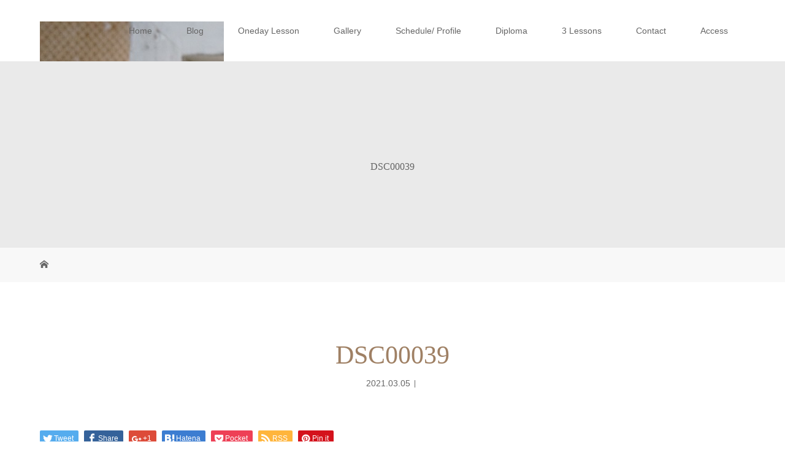

--- FILE ---
content_type: text/html; charset=UTF-8
request_url: https://hanahi-flower.com/japanese-style-accessory/dsc00039
body_size: 8738
content:
<!DOCTYPE html>
<html class="pc" lang="ja">
<head>
<meta charset="UTF-8">
<meta name="description" content="">
<meta name="viewport" content="width=device-width">
<title>DSC00039 | hanahi.flower　花日</title>
<!--[if lt IE 9]>
<script src="https://hanahi-flower.com/wp-content/themes/story_tcd041/js/html5.js"></script>
<![endif]-->
<link rel='dns-prefetch' href='//s.w.org' />
<link rel="alternate" type="application/rss+xml" title="hanahi.flower　花日 &raquo; DSC00039 のコメントのフィード" href="https://hanahi-flower.com/japanese-style-accessory/dsc00039/feed" />
		<script type="text/javascript">
			window._wpemojiSettings = {"baseUrl":"https:\/\/s.w.org\/images\/core\/emoji\/12.0.0-1\/72x72\/","ext":".png","svgUrl":"https:\/\/s.w.org\/images\/core\/emoji\/12.0.0-1\/svg\/","svgExt":".svg","source":{"concatemoji":"https:\/\/hanahi-flower.com\/wp-includes\/js\/wp-emoji-release.min.js?ver=5.3.20"}};
			!function(e,a,t){var n,r,o,i=a.createElement("canvas"),p=i.getContext&&i.getContext("2d");function s(e,t){var a=String.fromCharCode;p.clearRect(0,0,i.width,i.height),p.fillText(a.apply(this,e),0,0);e=i.toDataURL();return p.clearRect(0,0,i.width,i.height),p.fillText(a.apply(this,t),0,0),e===i.toDataURL()}function c(e){var t=a.createElement("script");t.src=e,t.defer=t.type="text/javascript",a.getElementsByTagName("head")[0].appendChild(t)}for(o=Array("flag","emoji"),t.supports={everything:!0,everythingExceptFlag:!0},r=0;r<o.length;r++)t.supports[o[r]]=function(e){if(!p||!p.fillText)return!1;switch(p.textBaseline="top",p.font="600 32px Arial",e){case"flag":return s([127987,65039,8205,9895,65039],[127987,65039,8203,9895,65039])?!1:!s([55356,56826,55356,56819],[55356,56826,8203,55356,56819])&&!s([55356,57332,56128,56423,56128,56418,56128,56421,56128,56430,56128,56423,56128,56447],[55356,57332,8203,56128,56423,8203,56128,56418,8203,56128,56421,8203,56128,56430,8203,56128,56423,8203,56128,56447]);case"emoji":return!s([55357,56424,55356,57342,8205,55358,56605,8205,55357,56424,55356,57340],[55357,56424,55356,57342,8203,55358,56605,8203,55357,56424,55356,57340])}return!1}(o[r]),t.supports.everything=t.supports.everything&&t.supports[o[r]],"flag"!==o[r]&&(t.supports.everythingExceptFlag=t.supports.everythingExceptFlag&&t.supports[o[r]]);t.supports.everythingExceptFlag=t.supports.everythingExceptFlag&&!t.supports.flag,t.DOMReady=!1,t.readyCallback=function(){t.DOMReady=!0},t.supports.everything||(n=function(){t.readyCallback()},a.addEventListener?(a.addEventListener("DOMContentLoaded",n,!1),e.addEventListener("load",n,!1)):(e.attachEvent("onload",n),a.attachEvent("onreadystatechange",function(){"complete"===a.readyState&&t.readyCallback()})),(n=t.source||{}).concatemoji?c(n.concatemoji):n.wpemoji&&n.twemoji&&(c(n.twemoji),c(n.wpemoji)))}(window,document,window._wpemojiSettings);
		</script>
		<style type="text/css">
img.wp-smiley,
img.emoji {
	display: inline !important;
	border: none !important;
	box-shadow: none !important;
	height: 1em !important;
	width: 1em !important;
	margin: 0 .07em !important;
	vertical-align: -0.1em !important;
	background: none !important;
	padding: 0 !important;
}
</style>
	<link rel='stylesheet' id='wp-block-library-css'  href='https://hanahi-flower.com/wp-includes/css/dist/block-library/style.min.css?ver=5.3.20' type='text/css' media='all' />
<link rel='stylesheet' id='contact-form-7-css'  href='https://hanahi-flower.com/wp-content/plugins/contact-form-7/includes/css/styles.css?ver=5.1.6' type='text/css' media='all' />
<link rel='stylesheet' id='dashicons-css'  href='https://hanahi-flower.com/wp-includes/css/dashicons.min.css?ver=5.3.20' type='text/css' media='all' />
<link rel='stylesheet' id='thickbox-css'  href='https://hanahi-flower.com/wp-includes/js/thickbox/thickbox.css?ver=5.3.20' type='text/css' media='all' />
<link rel='stylesheet' id='formzu_plugin_client-css'  href='https://hanahi-flower.com/wp-content/plugins/formzu-wp/css/formzu_plugin_client.css?ver=1580700226' type='text/css' media='all' />
<link rel='stylesheet' id='story-slick-css'  href='https://hanahi-flower.com/wp-content/themes/story_tcd041/css/slick.css?ver=5.3.20' type='text/css' media='all' />
<link rel='stylesheet' id='story-slick-theme-css'  href='https://hanahi-flower.com/wp-content/themes/story_tcd041/css/slick-theme.css?ver=5.3.20' type='text/css' media='all' />
<link rel='stylesheet' id='story-style-css'  href='https://hanahi-flower.com/wp-content/themes/story_tcd041/style.css?ver=1.5.3' type='text/css' media='all' />
<link rel='stylesheet' id='story-responsive-css'  href='https://hanahi-flower.com/wp-content/themes/story_tcd041/responsive.css?ver=1.5.3' type='text/css' media='all' />
<link rel='stylesheet' id='story-footer-bar-css'  href='https://hanahi-flower.com/wp-content/themes/story_tcd041/css/footer-bar.css?ver=1.5.3' type='text/css' media='all' />
<script type='text/javascript' src='https://hanahi-flower.com/wp-includes/js/jquery/jquery.js?ver=1.12.4-wp'></script>
<script type='text/javascript' src='https://hanahi-flower.com/wp-includes/js/jquery/jquery-migrate.min.js?ver=1.4.1'></script>
<script type='text/javascript' src='https://hanahi-flower.com/wp-content/themes/story_tcd041/js/slick.min.js?ver=1.5.3'></script>
<script type='text/javascript' src='https://hanahi-flower.com/wp-content/themes/story_tcd041/js/functions.js?ver=1.5.3'></script>
<script type='text/javascript' src='https://hanahi-flower.com/wp-content/themes/story_tcd041/js/responsive.js?ver=1.5.3'></script>
<link rel='https://api.w.org/' href='https://hanahi-flower.com/wp-json/' />
<link rel="EditURI" type="application/rsd+xml" title="RSD" href="https://hanahi-flower.com/xmlrpc.php?rsd" />
<link rel="wlwmanifest" type="application/wlwmanifest+xml" href="https://hanahi-flower.com/wp-includes/wlwmanifest.xml" /> 
<meta name="generator" content="WordPress 5.3.20" />
<link rel='shortlink' href='https://hanahi-flower.com/?p=1381' />
<link rel="alternate" type="application/json+oembed" href="https://hanahi-flower.com/wp-json/oembed/1.0/embed?url=https%3A%2F%2Fhanahi-flower.com%2Fjapanese-style-accessory%2Fdsc00039" />
<link rel="alternate" type="text/xml+oembed" href="https://hanahi-flower.com/wp-json/oembed/1.0/embed?url=https%3A%2F%2Fhanahi-flower.com%2Fjapanese-style-accessory%2Fdsc00039&#038;format=xml" />
<style type="text/css">

</style>
			<script type="text/javascript" >
				window.ga=window.ga||function(){(ga.q=ga.q||[]).push(arguments)};ga.l=+new Date;
				ga('create', 'UA-143002706-1', 'auto');
				// Plugins
				
				ga('send', 'pageview');
			</script>
			<script async src="https://www.google-analytics.com/analytics.js"></script>
			<link rel="icon" href="https://hanahi-flower.com/wp-content/uploads/2020/03/cropped-ロゴリース_モカ-1-32x32.png" sizes="32x32" />
<link rel="icon" href="https://hanahi-flower.com/wp-content/uploads/2020/03/cropped-ロゴリース_モカ-1-192x192.png" sizes="192x192" />
<link rel="apple-touch-icon-precomposed" href="https://hanahi-flower.com/wp-content/uploads/2020/03/cropped-ロゴリース_モカ-1-180x180.png" />
<meta name="msapplication-TileImage" content="https://hanahi-flower.com/wp-content/uploads/2020/03/cropped-ロゴリース_モカ-1-270x270.png" />
<style>
.content02-button:hover, .button a:hover, .global-nav .sub-menu a:hover, .content02-button:hover, .footer-bar01, .copyright, .nav-links02-previous a, .nav-links02-next a, .pagetop a, #submit_comment:hover, .page-links a:hover, .page-links > span, .pw_form input[type="submit"]:hover, .post-password-form input[type="submit"]:hover { 
	background: #9F8064; 
}
.pb_slider .slick-prev:active, .pb_slider .slick-prev:focus, .pb_slider .slick-prev:hover {
	background: #9F8064 url(https://hanahi-flower.com/wp-content/themes/story_tcd041/pagebuilder/assets/img/slider_arrow1.png) no-repeat 23px; 
}
.pb_slider .slick-next:active, .pb_slider .slick-next:focus, .pb_slider .slick-next:hover {
	background: #9F8064 url(https://hanahi-flower.com/wp-content/themes/story_tcd041/pagebuilder/assets/img/slider_arrow2.png) no-repeat 25px 23px; 
}
#comment_textarea textarea:focus, #guest_info input:focus, #comment_textarea textarea:focus { 
	border: 1px solid #9F8064; 
}
.archive-title, .article01-title a, .article02-title a, .article03-title, .article03-category-item:hover, .article05-category-item:hover, .article04-title, .article05-title, .article06-title, .article06-category-item:hover, .column-layout01-title, .column-layout01-title, .column-layout02-title, .column-layout03-title, .column-layout04-title, .column-layout05-title, .column-layout02-title, .column-layout03-title, .column-layout04-title, .column-layout05-title, .content01-title, .content02-button, .content03-title, .content04-title, .footer-gallery-title, .global-nav a:hover,  .global-nav .current-menu-item > a, .headline-primary, .nav-links01-previous a:hover, .nav-links01-next a:hover, .post-title, .styled-post-list1-title:hover, .top-slider-content-inner:after, .breadcrumb a:hover, .article07-title, .post-category a:hover, .post-meta-box a:hover, .post-content a, .color_headline {
color: #9F8064;
}
.content02, .gallery01 .slick-arrow:hover, .global-nav .sub-menu a, .headline-bar, .nav-links02-next a:hover, .nav-links02-previous a:hover, .pagetop a:hover, .top-slider-nav li.active a, .top-slider-nav li:hover a {
background: #C5B8A8;
}
.social-nav-item a:hover:before {
color: #C5B8A8;
}
.article01-title a:hover, .article02-title a:hover, .article03 a:hover .article03-title, .article04 a:hover .article04-title, .article07 a:hover .article07-title, .post-content a:hover, .headline-link:hover {
	color: #73604A;
}
@media only screen and (max-width: 991px) {
	.copyright {
		background: #9F8064;
	}
}
@media only screen and (max-width: 1200px) {
	.global-nav a, .global-nav a:hover {
		background: #C5B8A8;
	}
	.global-nav .sub-menu a {
		background: #9F8064;
	}
}
.headline-font-type {
font-family: "Times New Roman", "游明朝", "Yu Mincho", "游明朝体", "YuMincho", "ヒラギノ明朝 Pro W3", "Hiragino Mincho Pro", "HiraMinProN-W3", "HGS明朝E", "ＭＳ Ｐ明朝", "MS PMincho", serif; font-weight: 500;
}
a:hover .thumbnail01 img, .thumbnail01 img:hover {
	-moz-transform: scale(1.2); -ms-transform: scale(1.2); -o-transform: scale(1.2); -webkit-transform: scale(1.2); transform: scale(1.2); }
.global-nav > ul > li > a {
color: #666666;
}
.article06 a:hover:before {
background: rgba(255, 255, 255, 0.9);
}
.footer-nav-wrapper:before {
background-color: rgba(159, 136, 110, 0.8);
}
.gallery-category {
display: none;
}
</style>
</head>
<body class="attachment attachment-template-default single single-attachment postid-1381 attachmentid-1381 attachment-jpeg font-type1">
<header class="header">
	<div class="header-bar " style="background-color: #FFFFFF; color: #666666;">
		<div class="header-bar-inner inner">
			<div class="logo logo-image"><a href="https://hanahi-flower.com/" data-label="hanahi.flower　花日"><img class="h_logo" src="https://hanahi-flower.com/wp-content/uploads/2021/03/DSC00039.jpg" alt="hanahi.flower　花日"></a></div>
			<a href="#" id="global-nav-button" class="global-nav-button"></a>
			<nav id="global-nav" class="global-nav"><ul id="menu-menu" class="menu"><li id="menu-item-385" class="menu-item menu-item-type-custom menu-item-object-custom menu-item-home menu-item-385"><a href="https://hanahi-flower.com/"><span></span>Home</a></li>
<li id="menu-item-589" class="menu-item menu-item-type-custom menu-item-object-custom menu-item-589"><a href="https://hanahi-flower.com/blog"><span></span>Blog</a></li>
<li id="menu-item-353" class="menu-item menu-item-type-post_type menu-item-object-page menu-item-353"><a href="https://hanahi-flower.com/lessons"><span></span>Oneday Lesson</a></li>
<li id="menu-item-126" class="menu-item menu-item-type-custom menu-item-object-custom menu-item-126"><a href="https://hanahi-flower.com/gallery"><span></span>Gallery</a></li>
<li id="menu-item-1699" class="menu-item menu-item-type-post_type menu-item-object-page menu-item-1699"><a href="https://hanahi-flower.com/schedule"><span></span>Schedule/ Profile</a></li>
<li id="menu-item-1191" class="menu-item menu-item-type-custom menu-item-object-custom menu-item-1191"><a href="https://hanahi-flower.com/diploma"><span></span>Diploma</a></li>
<li id="menu-item-349" class="menu-item menu-item-type-post_type menu-item-object-page menu-item-349"><a href="https://hanahi-flower.com/3-lessons-certification"><span></span>3 Lessons</a></li>
<li id="menu-item-147" class="menu-item menu-item-type-post_type menu-item-object-page menu-item-147"><a href="https://hanahi-flower.com/contact"><span></span>Contact</a></li>
<li id="menu-item-152" class="menu-item menu-item-type-post_type menu-item-object-page menu-item-152"><a href="https://hanahi-flower.com/access"><span></span>Access</a></li>
</ul></nav>		</div>
	</div>
	<div class="signage" style="background-image: url();">
		<div class="signage-content" style="text-shadow: px px px #">
			<h1 class="signage-title headline-font-type" style="color: #; font-size: px;">DSC00039</h1>
			<p class="signage-title-sub" style="color: #; font-size: px;"></p>
		</div>
	</div>
	<div class="breadcrumb-wrapper">
		<ul class="breadcrumb inner" itemscope itemtype="http://schema.org/BreadcrumbList">
			<li class="home" itemprop="itemListElement" itemscope itemtype="http://schema.org/ListItem">
				<a href="https://hanahi-flower.com/" itemscope itemtype="http://schema.org/Thing" itemprop="item">
					<span itemprop="name">HOME</span>
				</a>
				<meta itemprop="position" content="1" />
			</li>
						</li>
					</ul>
	</div>
</header>
<div class="main">
	<div class="inner">
		<div class="post-header">
			<h1 class="post-title headline-font-type" style="font-size: 42px;">DSC00039</h1>
			<p class="post-meta">
				<time class="post-date" datetime="2021-03-05">2021.03.05</time><span class="post-category"></span>			</p>
		</div>
		<div class="clearfix">
			<div class="primary fleft">
				<div class="single_share clearfix" id="single_share_top">
<div class="share-type1 share-top">
 
	<div class="sns mb45">
		<ul class="type1 clearfix">
			<li class="twitter">
				<a href="http://twitter.com/share?text=DSC00039&url=https%3A%2F%2Fhanahi-flower.com%2Fjapanese-style-accessory%2Fdsc00039&via=&tw_p=tweetbutton&related=" onclick="javascript:window.open(this.href, '', 'menubar=no,toolbar=no,resizable=yes,scrollbars=yes,height=400,width=600');return false;"><i class="icon-twitter"></i><span class="ttl">Tweet</span><span class="share-count"></span></a>
			</li>
			<li class="facebook">
				<a href="//www.facebook.com/sharer/sharer.php?u=https://hanahi-flower.com/japanese-style-accessory/dsc00039&amp;t=DSC00039" class="facebook-btn-icon-link" target="blank" rel="nofollow"><i class="icon-facebook"></i><span class="ttl">Share</span><span class="share-count"></span></a>
			</li>
			<li class="googleplus">
				<a href="https://plus.google.com/share?url=https%3A%2F%2Fhanahi-flower.com%2Fjapanese-style-accessory%2Fdsc00039" onclick="javascript:window.open(this.href, '', 'menubar=no,toolbar=no,resizable=yes,scrollbars=yes,height=600,width=500');return false;"><i class="icon-google-plus"></i><span class="ttl">+1</span><span class="share-count"></span></a>
			</li>
			<li class="hatebu">
				<a href="http://b.hatena.ne.jp/add?mode=confirm&url=https%3A%2F%2Fhanahi-flower.com%2Fjapanese-style-accessory%2Fdsc00039" onclick="javascript:window.open(this.href, '', 'menubar=no,toolbar=no,resizable=yes,scrollbars=yes,height=400,width=510');return false;" ><i class="icon-hatebu"></i><span class="ttl">Hatena</span><span class="share-count"></span></a>
			</li>
			<li class="pocket">
				<a href="http://getpocket.com/edit?url=https%3A%2F%2Fhanahi-flower.com%2Fjapanese-style-accessory%2Fdsc00039&title=DSC00039" target="blank"><i class="icon-pocket"></i><span class="ttl">Pocket</span><span class="share-count"></span></a>
			</li>
			<li class="rss">
				<a href="https://hanahi-flower.com/feed" target="blank"><i class="icon-rss"></i><span class="ttl">RSS</span></a>
			</li>
			<li class="pinterest">
				<a rel="nofollow" target="_blank" href="https://www.pinterest.com/pin/create/button/?url=https%3A%2F%2Fhanahi-flower.com%2Fjapanese-style-accessory%2Fdsc00039&media=https://hanahi-flower.com/wp-content/uploads/2021/03/DSC00039.jpg&description=DSC00039"><i class="icon-pinterest"></i><span class="ttl">Pin&nbsp;it</span></a>
			</li>
		</ul>
	</div>
</div>
				</div>
				<div class="post-content" style="font-size: 14px;">
<p class="attachment"><a href='https://hanahi-flower.com/wp-content/uploads/2021/03/DSC00039.jpg'><img width="300" height="199" src="https://hanahi-flower.com/wp-content/uploads/2021/03/DSC00039-300x199.jpg" class="attachment-medium size-medium" alt="" srcset="https://hanahi-flower.com/wp-content/uploads/2021/03/DSC00039-300x199.jpg 300w, https://hanahi-flower.com/wp-content/uploads/2021/03/DSC00039-768x510.jpg 768w, https://hanahi-flower.com/wp-content/uploads/2021/03/DSC00039.jpg 1000w" sizes="(max-width: 300px) 100vw, 300px" /></a></p>
				</div>
				<!-- banner1 -->
				<div class="single_share clearfix" id="single_share_bottom">
<div class="share-type1 share-btm">
 
	<div class="sns mt10">
		<ul class="type1 clearfix">
			<li class="twitter">
				<a href="http://twitter.com/share?text=DSC00039&url=https%3A%2F%2Fhanahi-flower.com%2Fjapanese-style-accessory%2Fdsc00039&via=&tw_p=tweetbutton&related=" onclick="javascript:window.open(this.href, '', 'menubar=no,toolbar=no,resizable=yes,scrollbars=yes,height=400,width=600');return false;"><i class="icon-twitter"></i><span class="ttl">Tweet</span><span class="share-count"></span></a>
			</li>
			<li class="facebook">
				<a href="//www.facebook.com/sharer/sharer.php?u=https://hanahi-flower.com/japanese-style-accessory/dsc00039&amp;t=DSC00039" class="facebook-btn-icon-link" target="blank" rel="nofollow"><i class="icon-facebook"></i><span class="ttl">Share</span><span class="share-count"></span></a>
			</li>
			<li class="googleplus">
				<a href="https://plus.google.com/share?url=https%3A%2F%2Fhanahi-flower.com%2Fjapanese-style-accessory%2Fdsc00039" onclick="javascript:window.open(this.href, '', 'menubar=no,toolbar=no,resizable=yes,scrollbars=yes,height=600,width=500');return false;"><i class="icon-google-plus"></i><span class="ttl">+1</span><span class="share-count"></span></a>
			</li>
			<li class="hatebu">
				<a href="http://b.hatena.ne.jp/add?mode=confirm&url=https%3A%2F%2Fhanahi-flower.com%2Fjapanese-style-accessory%2Fdsc00039" onclick="javascript:window.open(this.href, '', 'menubar=no,toolbar=no,resizable=yes,scrollbars=yes,height=400,width=510');return false;" ><i class="icon-hatebu"></i><span class="ttl">Hatena</span><span class="share-count"></span></a>
			</li>
			<li class="pocket">
				<a href="http://getpocket.com/edit?url=https%3A%2F%2Fhanahi-flower.com%2Fjapanese-style-accessory%2Fdsc00039&title=DSC00039" target="blank"><i class="icon-pocket"></i><span class="ttl">Pocket</span><span class="share-count"></span></a>
			</li>
			<li class="rss">
				<a href="https://hanahi-flower.com/feed" target="blank"><i class="icon-rss"></i><span class="ttl">RSS</span></a>
			</li>
			<li class="feedly">
				<a href="http://feedly.com/index.html#subscription%2Ffeed%2Fhttps://hanahi-flower.com/feed" target="blank"><i class="icon-feedly"></i><span class="ttl">feedly</span><span class="share-count"></span></a>
			</li>
			<li class="pinterest">
				<a rel="nofollow" target="_blank" href="https://www.pinterest.com/pin/create/button/?url=https%3A%2F%2Fhanahi-flower.com%2Fjapanese-style-accessory%2Fdsc00039&media=https://hanahi-flower.com/wp-content/uploads/2021/03/DSC00039.jpg&description=DSC00039"><i class="icon-pinterest"></i><span class="ttl">Pin&nbsp;it</span></a>
			</li>
		</ul>
	</div>
</div>
				</div>
				<!-- banner2 -->
				<section>
<h3 class="headline-bar headline-comment">コメント</h3>
<div id="comment_header" class="clearfix">
	<ul id="comment_header_right">
		<li id="trackback_closed"><p>トラックバックは利用できません。</p></li>
   		<li id="comment_closed"><p>コメント (0)</p></li>
	</ul>
</div><!-- END #comment_header -->
<div id="comments">
	<!-- start commnet -->
	<div id="comment_area">
  		<ol class="commentlist">
			<li class="comment">
     			<div class="comment-content"><p class="no_comment">この記事へのコメントはありません。</p></div>
    		</li>
		</ol>
		<!-- comments END -->
	</div><!-- #comment_area END -->
 	<!-- start trackback -->
 	<div id="trackback_area">
	<!-- trackback end -->
	</div><!-- #trackback_area END -->
	<fieldset class="comment_form_wrapper" id="respond">
		<div id="cancel_comment_reply"><a rel="nofollow" id="cancel-comment-reply-link" href="/japanese-style-accessory/dsc00039#respond" style="display:none;">返信をキャンセルする。</a></div>
			<form action="https://hanahi-flower.com/wp-comments-post.php" method="post" id="commentform">
				<div id="guest_info">
    				<div id="guest_name"><label for="author"><span>名前</span>( 必須 )</label><input type="text" name="author" id="author" value="" size="22" tabindex="1" aria-required='true'></div>
    				<div id="guest_email"><label for="email"><span>E-MAIL</span>( 必須 ) ※ 公開されません</label><input type="text" name="email" id="email" value="" size="22" tabindex="2" aria-required='true'></div>
    				<div id="guest_url"><label for="url"><span>URL</span></label><input type="text" name="url" id="url" value="" size="22" tabindex="3"></div>
				</div>
				<div id="comment_textarea">
					<label for="comment"><span>コメント内容</span></label>
    				<textarea name="comment" id="comment" cols="50" rows="10" tabindex="4"></textarea>
   				</div>
				<div id="submit_comment_wrapper">
<p style="display: none;"><input type="hidden" id="akismet_comment_nonce" name="akismet_comment_nonce" value="b877de5d55" /></p><p style="display: none;"><input type="hidden" id="ak_js" name="ak_js" value="191"/></p>					<input name="submit" type="submit" id="submit_comment" tabindex="5" value="コメントをする" title="コメントをする" alt="コメントをする">
   				</div>
   				<div id="input_hidden_field">
<input type='hidden' name='comment_post_ID' value='1381' id='comment_post_ID' />
<input type='hidden' name='comment_parent' id='comment_parent' value='0' />
				</div>
			</form>
 	</fieldset><!-- #comment-form-area END -->
</div><!-- #comment end -->
				</section>

				<section>
					<h3 class="headline-bar">関連記事</h3>
					<div class="flex flex-wrap">
						<article class="article01 clearfix">
							<a class="article01-thumbnail thumbnail01" href="https://hanahi-flower.com/flower-exhibition-dfa">
<img width="280" height="280" src="https://hanahi-flower.com/wp-content/uploads/2021/06/DSC06061-280x280.jpg" class="attachment-size1 size-size1 wp-post-image" alt="" srcset="https://hanahi-flower.com/wp-content/uploads/2021/06/DSC06061-280x280.jpg 280w, https://hanahi-flower.com/wp-content/uploads/2021/06/DSC06061-150x150.jpg 150w, https://hanahi-flower.com/wp-content/uploads/2021/06/DSC06061-300x300.jpg 300w, https://hanahi-flower.com/wp-content/uploads/2021/06/DSC06061-120x120.jpg 120w" sizes="(max-width: 280px) 100vw, 280px" />							</a>
							<h4 class="article01-title headline-font-type">
								<a href="https://hanahi-flower.com/flower-exhibition-dfa">Web花展に参加。『Rose！Rose!...</a>
							</h4>
						</article>
						<article class="article01 clearfix">
							<a class="article01-thumbnail thumbnail01" href="https://hanahi-flower.com/youtube%e3%82%92%e5%a7%8b%e3%82%81%e3%81%9f%e3%81%8d%e3%81%a3%e3%81%8b%e3%81%91%e3%80%82">
<img width="280" height="280" src="https://hanahi-flower.com/wp-content/uploads/2021/11/2_0d34bd3a75a49c942983332e1490d77a_583x585-280x280.jpeg" class="attachment-size1 size-size1 wp-post-image" alt="" srcset="https://hanahi-flower.com/wp-content/uploads/2021/11/2_0d34bd3a75a49c942983332e1490d77a_583x585-280x280.jpeg 280w, https://hanahi-flower.com/wp-content/uploads/2021/11/2_0d34bd3a75a49c942983332e1490d77a_583x585-150x150.jpeg 150w, https://hanahi-flower.com/wp-content/uploads/2021/11/2_0d34bd3a75a49c942983332e1490d77a_583x585-300x300.jpeg 300w, https://hanahi-flower.com/wp-content/uploads/2021/11/2_0d34bd3a75a49c942983332e1490d77a_583x585-120x120.jpeg 120w" sizes="(max-width: 280px) 100vw, 280px" />							</a>
							<h4 class="article01-title headline-font-type">
								<a href="https://hanahi-flower.com/youtube%e3%82%92%e5%a7%8b%e3%82%81%e3%81%9f%e3%81%8d%e3%81%a3%e3%81%8b%e3%81%91%e3%80%82">Youtubeを始めたきっかけ。</a>
							</h4>
						</article>
						<article class="article01 clearfix">
							<a class="article01-thumbnail thumbnail01" href="https://hanahi-flower.com/%e8%ac%9b%e5%ba%a7%e3%82%92%e3%82%84%e3%82%8a%e5%a7%8b%e3%82%81%e3%81%a6%ef%bc%9a2">
<img width="280" height="280" src="https://hanahi-flower.com/wp-content/uploads/2019/08/P1101542-280x280.jpg" class="attachment-size1 size-size1 wp-post-image" alt="" srcset="https://hanahi-flower.com/wp-content/uploads/2019/08/P1101542-280x280.jpg 280w, https://hanahi-flower.com/wp-content/uploads/2019/08/P1101542-150x150.jpg 150w, https://hanahi-flower.com/wp-content/uploads/2019/08/P1101542-300x300.jpg 300w, https://hanahi-flower.com/wp-content/uploads/2019/08/P1101542-120x120.jpg 120w" sizes="(max-width: 280px) 100vw, 280px" />							</a>
							<h4 class="article01-title headline-font-type">
								<a href="https://hanahi-flower.com/%e8%ac%9b%e5%ba%a7%e3%82%92%e3%82%84%e3%82%8a%e5%a7%8b%e3%82%81%e3%81%a6%ef%bc%9a2">講座をやり始めて：2</a>
							</h4>
						</article>
						<article class="article01 clearfix">
							<a class="article01-thumbnail thumbnail01" href="https://hanahi-flower.com/%e7%94%9f%e3%81%91%e8%8a%b1%e3%81%8a%e7%a8%bd%e5%8f%a4">
<img width="280" height="280" src="https://hanahi-flower.com/wp-content/uploads/2020/02/DSC09915-280x280.jpg" class="attachment-size1 size-size1 wp-post-image" alt="" srcset="https://hanahi-flower.com/wp-content/uploads/2020/02/DSC09915-280x280.jpg 280w, https://hanahi-flower.com/wp-content/uploads/2020/02/DSC09915-150x150.jpg 150w, https://hanahi-flower.com/wp-content/uploads/2020/02/DSC09915-300x300.jpg 300w, https://hanahi-flower.com/wp-content/uploads/2020/02/DSC09915-120x120.jpg 120w" sizes="(max-width: 280px) 100vw, 280px" />							</a>
							<h4 class="article01-title headline-font-type">
								<a href="https://hanahi-flower.com/%e7%94%9f%e3%81%91%e8%8a%b1%e3%81%8a%e7%a8%bd%e5%8f%a4">生け花お稽古</a>
							</h4>
						</article>
						<article class="article01 clearfix">
							<a class="article01-thumbnail thumbnail01" href="https://hanahi-flower.com/easy-flowerarrangement-callalily">
<img width="280" height="280" src="https://hanahi-flower.com/wp-content/uploads/2021/06/DSC06507-1-280x280.jpg" class="attachment-size1 size-size1 wp-post-image" alt="" srcset="https://hanahi-flower.com/wp-content/uploads/2021/06/DSC06507-1-280x280.jpg 280w, https://hanahi-flower.com/wp-content/uploads/2021/06/DSC06507-1-150x150.jpg 150w, https://hanahi-flower.com/wp-content/uploads/2021/06/DSC06507-1-300x300.jpg 300w, https://hanahi-flower.com/wp-content/uploads/2021/06/DSC06507-1-120x120.jpg 120w" sizes="(max-width: 280px) 100vw, 280px" />							</a>
							<h4 class="article01-title headline-font-type">
								<a href="https://hanahi-flower.com/easy-flowerarrangement-callalily">初夏のお花。カラーの簡単アレンジ</a>
							</h4>
						</article>
						<article class="article01 clearfix">
							<a class="article01-thumbnail thumbnail01" href="https://hanahi-flower.com/%e8%8a%9d%e6%a1%9c%e3%81%ae%e3%81%93%e3%81%a8">
<img width="280" height="280" src="https://hanahi-flower.com/wp-content/uploads/2022/04/23786978_s-280x280.jpg" class="attachment-size1 size-size1 wp-post-image" alt="" srcset="https://hanahi-flower.com/wp-content/uploads/2022/04/23786978_s-280x280.jpg 280w, https://hanahi-flower.com/wp-content/uploads/2022/04/23786978_s-150x150.jpg 150w, https://hanahi-flower.com/wp-content/uploads/2022/04/23786978_s-300x300.jpg 300w, https://hanahi-flower.com/wp-content/uploads/2022/04/23786978_s-120x120.jpg 120w" sizes="(max-width: 280px) 100vw, 280px" />							</a>
							<h4 class="article01-title headline-font-type">
								<a href="https://hanahi-flower.com/%e8%8a%9d%e6%a1%9c%e3%81%ae%e3%81%93%e3%81%a8">芝桜のこと&#x1f338;</a>
							</h4>
						</article>
						<article class="article01 clearfix">
							<a class="article01-thumbnail thumbnail01" href="https://hanahi-flower.com/cluster%e2%80%90amaryllis">
<img width="280" height="280" src="https://hanahi-flower.com/wp-content/uploads/2021/09/DSC09944-scaled-e1631537832402-280x280.jpg" class="attachment-size1 size-size1 wp-post-image" alt="" srcset="https://hanahi-flower.com/wp-content/uploads/2021/09/DSC09944-scaled-e1631537832402-280x280.jpg 280w, https://hanahi-flower.com/wp-content/uploads/2021/09/DSC09944-scaled-e1631537832402-150x150.jpg 150w, https://hanahi-flower.com/wp-content/uploads/2021/09/DSC09944-scaled-e1631537832402-300x300.jpg 300w, https://hanahi-flower.com/wp-content/uploads/2021/09/DSC09944-scaled-e1631537832402-120x120.jpg 120w" sizes="(max-width: 280px) 100vw, 280px" />							</a>
							<h4 class="article01-title headline-font-type">
								<a href="https://hanahi-flower.com/cluster%e2%80%90amaryllis">秋のお花。彼岸花</a>
							</h4>
						</article>
						<article class="article01 clearfix">
							<a class="article01-thumbnail thumbnail01" href="https://hanahi-flower.com/%e3%83%96%e3%83%83%e3%82%bf%e3%83%8a%e3%83%83%e3%83%84%e3%81%a3%e3%81%a6%e4%bd%95%ef%bc%9f">
<img width="280" height="280" src="https://hanahi-flower.com/wp-content/uploads/2021/09/han-hsing-tu-092De_V2JEY-unsplash-280x280.jpg" class="attachment-size1 size-size1 wp-post-image" alt="" srcset="https://hanahi-flower.com/wp-content/uploads/2021/09/han-hsing-tu-092De_V2JEY-unsplash-280x280.jpg 280w, https://hanahi-flower.com/wp-content/uploads/2021/09/han-hsing-tu-092De_V2JEY-unsplash-150x150.jpg 150w, https://hanahi-flower.com/wp-content/uploads/2021/09/han-hsing-tu-092De_V2JEY-unsplash-300x300.jpg 300w, https://hanahi-flower.com/wp-content/uploads/2021/09/han-hsing-tu-092De_V2JEY-unsplash-120x120.jpg 120w" sizes="(max-width: 280px) 100vw, 280px" />							</a>
							<h4 class="article01-title headline-font-type">
								<a href="https://hanahi-flower.com/%e3%83%96%e3%83%83%e3%82%bf%e3%83%8a%e3%83%83%e3%83%84%e3%81%a3%e3%81%a6%e4%bd%95%ef%bc%9f">ブッタナッツって何？</a>
							</h4>
						</article>
					</div>
				</section>
			</div>
		<div class="secondary fright">
		</div>
		</div>
	</div>
</div>
<footer class="footer">
	<section class="footer-gallery">
		<h2 class="footer-gallery-title headline-font-type" style="font-size: 40px;">Gallery</h2>
		<div class="footer-gallery-slider">
		<article class="article06">
			<a href="https://hanahi-flower.com/gallery/%e3%82%af%e3%83%aa%e3%82%b9%e3%83%9e%e3%82%b9%e3%83%aa%e3%83%bc%e3%82%b9%e3%83%bb%e3%83%95%e3%83%ac%e3%83%83%e3%82%b7%e3%83%a5%e3%83%95%e3%83%a9%e3%83%af%e3%83%bc">
				<img class="article06-thumbnail" src="https://hanahi-flower.com/wp-content/uploads/2019/08/DSC02153-728x504.jpg" alt="">
				<div class="article06-content">
					<h3 class="article06-title headline-font-type">クリスマスリース・フレッシュフラワー</h3>
							
					<p class="article06-meta"><time class="article06-date" datetime="2019-08-12">2019.08.12</time><span class="article06-category"><span class="article06-category-item" data-url="https://hanahi-flower.com/gallery_category/onedaylesson">onedaylesson</span>, <span class="article06-category-item" data-url="https://hanahi-flower.com/gallery_category/seasonallesson">季節のレッスン</span></span></p>				</div>
			</a>
		</article>
		<article class="article06">
			<a href="https://hanahi-flower.com/gallery/%e5%ad%a3%e7%af%80%e3%81%aeone-day-lesson">
				<img class="article06-thumbnail" src="https://hanahi-flower.com/wp-content/uploads/2021/03/DSC05812-728x504.jpg" alt="">
				<div class="article06-content">
					<h3 class="article06-title headline-font-type">季節のOne day Lesson</h3>
							
					<p class="article06-meta"><time class="article06-date" datetime="2021-03-23">2021.03.23</time></p>				</div>
			</a>
		</article>
		<article class="article06">
			<a href="https://hanahi-flower.com/gallery/flowerbags">
				<img class="article06-thumbnail" src="https://hanahi-flower.com/wp-content/uploads/2019/08/DSC04236.jpg" alt="">
				<div class="article06-content">
					<h3 class="article06-title headline-font-type">茶色の籠バック</h3>
							
					<p class="article06-meta"><time class="article06-date" datetime="2019-08-11">2019.08.11</time><span class="article06-category"><span class="article06-category-item" data-url="https://hanahi-flower.com/gallery_category/onedaylesson">onedaylesson</span>, <span class="article06-category-item" data-url="https://hanahi-flower.com/gallery_category/seasonallesson">季節のレッスン</span></span></p>				</div>
			</a>
		</article>
		<article class="article06">
			<a href="https://hanahi-flower.com/gallery/%e5%b0%8f%e3%81%95%e3%81%aa%e7%b1%a0%e3%83%90%e3%83%83%e3%82%af">
				<img class="article06-thumbnail" src="https://hanahi-flower.com/wp-content/uploads/2019/07/ギャラリー小さな籠バック.jpg" alt="">
				<div class="article06-content">
					<h3 class="article06-title headline-font-type">小さな籠バック</h3>
							
					<p class="article06-meta"><time class="article06-date" datetime="2019-07-28">2019.07.28</time><span class="article06-category"><span class="article06-category-item" data-url="https://hanahi-flower.com/gallery_category/onedaylesson">onedaylesson</span>, <span class="article06-category-item" data-url="https://hanahi-flower.com/gallery_category/seasonallesson">季節のレッスン</span></span></p>				</div>
			</a>
		</article>
		<article class="article06">
			<a href="https://hanahi-flower.com/gallery/japanesewreath">
				<img class="article06-thumbnail" src="https://hanahi-flower.com/wp-content/uploads/2019/07/ギャラリーしめ縄.jpg" alt="">
				<div class="article06-content">
					<h3 class="article06-title headline-font-type">しめ縄（アーティフィシャルフラワー）</h3>
							
					<p class="article06-meta"><time class="article06-date" datetime="2019-07-28">2019.07.28</time><span class="article06-category"><span class="article06-category-item" data-url="https://hanahi-flower.com/gallery_category/onedaylesson">onedaylesson</span>, <span class="article06-category-item" data-url="https://hanahi-flower.com/gallery_category/seasonallesson">季節のレッスン</span></span></p>				</div>
			</a>
		</article>
		<article class="article06">
			<a href="https://hanahi-flower.com/gallery/chrithmaswreath">
				<img class="article06-thumbnail" src="https://hanahi-flower.com/wp-content/uploads/2019/07/DSC02025-1.jpg" alt="">
				<div class="article06-content">
					<h3 class="article06-title headline-font-type">X&#8217;masリース~アーティフィシャルフラワーとドライナッツ～</h3>
							
					<p class="article06-meta"><time class="article06-date" datetime="2019-07-16">2019.07.16</time><span class="article06-category"><span class="article06-category-item" data-url="https://hanahi-flower.com/gallery_category/onedaylesson">onedaylesson</span>, <span class="article06-category-item" data-url="https://hanahi-flower.com/gallery_category/seasonallesson">季節のレッスン</span></span></p>				</div>
			</a>
		</article>
		</div>
	</section>
	<div class="footer-nav-wrapper" style="background-image: url(https://hanahi-flower.com/wp-content/uploads/2021/03/DSC00039.jpg);">
		<div class="footer-nav inner">
			<div class="footer-nav-inner">
<div class="footer-widget clearfix widget_nav_menu" id="nav_menu-3">
<div class="menu-menu-container"><ul id="menu-menu-1" class="menu"><li class="menu-item menu-item-type-custom menu-item-object-custom menu-item-home menu-item-385"><a href="https://hanahi-flower.com/">Home</a></li>
<li class="menu-item menu-item-type-custom menu-item-object-custom menu-item-589"><a href="https://hanahi-flower.com/blog">Blog</a></li>
<li class="menu-item menu-item-type-post_type menu-item-object-page menu-item-353"><a href="https://hanahi-flower.com/lessons">Oneday Lesson</a></li>
<li class="menu-item menu-item-type-custom menu-item-object-custom menu-item-126"><a href="https://hanahi-flower.com/gallery">Gallery</a></li>
<li class="menu-item menu-item-type-post_type menu-item-object-page menu-item-1699"><a href="https://hanahi-flower.com/schedule">Schedule/ Profile</a></li>
<li class="menu-item menu-item-type-custom menu-item-object-custom menu-item-1191"><a href="https://hanahi-flower.com/diploma">Diploma</a></li>
<li class="menu-item menu-item-type-post_type menu-item-object-page menu-item-349"><a href="https://hanahi-flower.com/3-lessons-certification">3 Lessons</a></li>
<li class="menu-item menu-item-type-post_type menu-item-object-page menu-item-147"><a href="https://hanahi-flower.com/contact">Contact</a></li>
<li class="menu-item menu-item-type-post_type menu-item-object-page menu-item-152"><a href="https://hanahi-flower.com/access">Access</a></li>
</ul></div></div>
			</div>
		</div>
	</div>
	<div class="footer-content inner">
		<div class="footer-logo footer-logo-image"><a href="https://hanahi-flower.com/"><img class="f_logo" src="https://hanahi-flower.com/wp-content/uploads/2021/03/DSC00039.jpg" alt="hanahi.flower　花日"></a></div>
		<p class="align1"></p>
	</div>
	<div class="footer-bar01">
		<div class="footer-bar01-inner">
			<ul class="social-nav">
				<li class="social-nav-rss social-nav-item"><a href="https://hanahi-flower.com/feed" target="_blank"></a></li>
			</ul>
			<p class="copyright"><small>Copyright &copy; hanahi.flower　花日. All rights reserved.</small></p>
			<div id="pagetop" class="pagetop">
				<a href="#"></a>
			</div>
		</div>
	</div>
</footer>
<script type='text/javascript'>
/* <![CDATA[ */
var wpcf7 = {"apiSettings":{"root":"https:\/\/hanahi-flower.com\/wp-json\/contact-form-7\/v1","namespace":"contact-form-7\/v1"}};
/* ]]> */
</script>
<script type='text/javascript' src='https://hanahi-flower.com/wp-content/plugins/contact-form-7/includes/js/scripts.js?ver=5.1.6'></script>
<script type='text/javascript'>
/* <![CDATA[ */
var thickboxL10n = {"next":"\u6b21\u3078 >","prev":"< \u524d\u3078","image":"\u753b\u50cf","of":"\/","close":"\u9589\u3058\u308b","noiframes":"\u3053\u306e\u6a5f\u80fd\u3067\u306f iframe \u304c\u5fc5\u8981\u3067\u3059\u3002\u73fe\u5728 iframe \u3092\u7121\u52b9\u5316\u3057\u3066\u3044\u308b\u304b\u3001\u5bfe\u5fdc\u3057\u3066\u3044\u306a\u3044\u30d6\u30e9\u30a6\u30b6\u30fc\u3092\u4f7f\u3063\u3066\u3044\u308b\u3088\u3046\u3067\u3059\u3002","loadingAnimation":"https:\/\/hanahi-flower.com\/wp-includes\/js\/thickbox\/loadingAnimation.gif"};
/* ]]> */
</script>
<script type='text/javascript' src='https://hanahi-flower.com/wp-includes/js/thickbox/thickbox.js?ver=3.1-20121105'></script>
<script type='text/javascript' src='https://hanahi-flower.com/wp-content/plugins/formzu-wp/js/trim_formzu_fixed_widget_layer.js?ver=1580700226'></script>
<script type='text/javascript' src='https://hanahi-flower.com/wp-content/plugins/formzu-wp/js/formzu_resize_thickbox.js?ver=1580700226'></script>
<script type='text/javascript' src='https://hanahi-flower.com/wp-content/themes/story_tcd041/js/footer-bar.js?ver=1.5.3'></script>
<script type='text/javascript' src='https://hanahi-flower.com/wp-includes/js/wp-embed.min.js?ver=5.3.20'></script>
<script async="async" type='text/javascript' src='https://hanahi-flower.com/wp-content/plugins/akismet/_inc/form.js?ver=4.1.3'></script>
<script>
jQuery(function(){
jQuery(".footer-gallery-slider").slick({
		autoplay: false,
		draggable: false,
		infinite: false,
		arrows: false,
		slidesToShow: 4,
		responsive: [
    		{
     			breakpoint: 992,
      			settings: {
        			slidesToShow: 3
    			}
    		},
    		{
     			breakpoint: 768,
      			settings: {
        			slidesToShow: 2
      			}
    		}
  		]
	});
});
</script>
</body>
</html>
